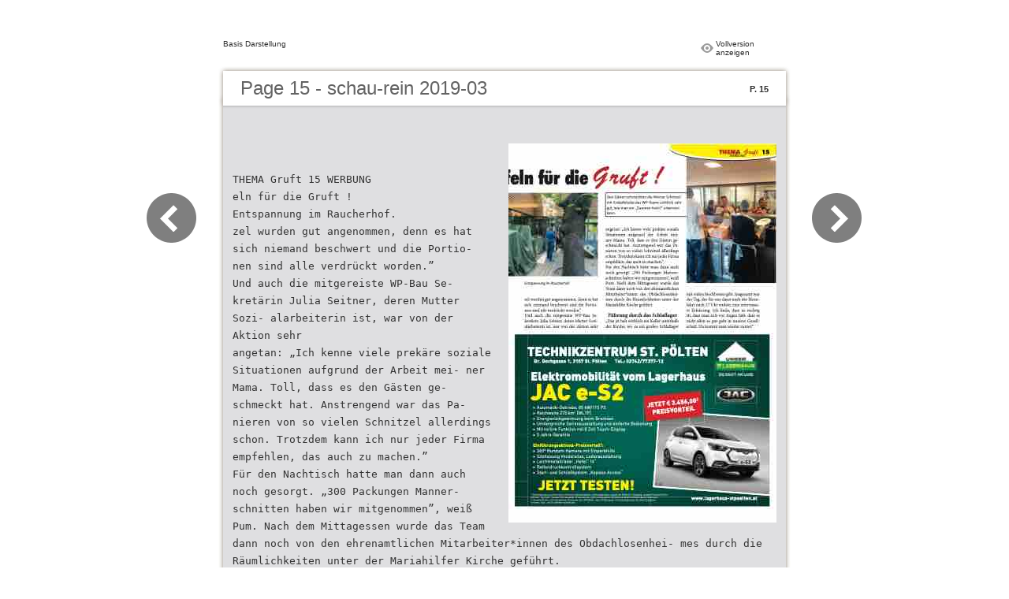

--- FILE ---
content_type: text/html
request_url: https://schau-rein.co.at/e-paper/ausgabe201903/files/basic-html/page15.html
body_size: 3680
content:
<html xmlns="http://www.w3.org/1999/xhtml"><head>
        <meta http-equiv="Content-Type" content="text/html; charset=utf-8">
        <meta name="viewport" content="width=device-width, height=device-height, initial-scale=0.5, minimum-scale=0.5, user-scalable=yes, maximum-scale=2.0, target-densitydpi=device-dpi" />
				<meta name="robots" content="all"/>
        <meta name="description" content="schau-rein 2019-03">
        <meta name="keywords" content="">
        <title>schau-rein 2019-03</title>
<style type="text/css">
<!--
body {
	margin-left: 0px;
	margin-top: 0px;
	margin-right: 0px;
	margin-bottom: 0px;
}
  
#container {margin:50px auto;padding:0px;width:910px;}
#left-button{ width:90px; height:100%;float:left }
#middle{ width:730px; margin:0px; float: left;}
#right-button{ width:90px; float:left;}
html, body, div, ul, li, dl, dt, dd, h1, h2, h3, h4, h5, h6, form, input, dd,select, button, textarea, iframe, table, th, td { margin: 0; padding: 0; }
img { border: 0 none; displayblock}
span,ul,li,image{ padding:0px; margin:0px; list-style:none;}
#top-title{ width:714px; margin-bottom:10px; float:left; padding:0px 8px}
#top-title2{ width:320px;  float:right;}
#content{ width: 730px; float:left;float:left;word-wrap: break-word;}
#content-top{ width:730px; background-image:url(images/top_bg.jpg); height:56px; background-repeat:no-repeat; float:left;}
#content-top1{ width:70%; padding:16px 0px 0px 30px; font-family:Arial, Helvetica, sans-serif; font-size:24px; color:#636363;float:left;}
#content-top2{ width:60px; float:right; padding:25px 30px 0px 0px;font-family:Arial, Helvetica, sans-serif; font-size:11px; color:#2f2f2f; font-weight:bold; text-align:right}
#content-middle{ width:730px; background-image:url(images/middle_bg.jpg); background-repeat:repeat-y;float:left;}
#content-middle1{ width:475px; padding:25px 0px 25px 35px; font-family:Arial, Helvetica, sans-serif; font-size:12px; color:#636363; line-height:150%;float:left;}
#content-middle2{  padding:7px; float:right; margin:25px 35px 0px 0px; border:solid 1px #c8c8c9; background-color:#FFF; text-align:center}
#content-bottom{ width:730px; background-image:url(images/bottom_bg.jpg); background-repeat:no-repeat; height:58px;float:left;}
#content-bottom2{ width:110px; height:42px; margin:0px auto; padding-top:4px;}
#input{ width:58px; height:20px; background-color:#FFF; border:solid 1px #dfdfe0; color:#636363; text-align:center; font-size:11px;}
.font1{ font-family:Arial, Helvetica, sans-serif; font-size:10px; color:#2f2f2f;}
.font1 a:link{
	text-decoration: none;
    color:#2f2f2f;

}
.font1 a:visited{
	text-decoration: none;
    color:#2f2f2f;
	
}
.font1 a:hover{
	color: #2f2f2f;
	text-decoration: underline;

}



.text-container {
padding: 20px;
color: #333;
margin-top: 24px;
line-height: 22px;
border-top-left-radius: 3px;
border-top-right-radius: 3px;
}

.use-as-video {
float: right;
padding-left: 20px;
}
.cc-float-fix:before, .cc-float-fix:after {
content: "";
line-height: 0;
height: 0;
width: 0;
display: block;
visibility: hidden;
}
.use-as-video-img {
cursor: pointer;
position: relative;
width: 320px;
height: 180px;
}
.use-as-video-title {
font-size: 15px;
font-weight: bold;
color: #000000;
padding-bottom: 5px;
}
-->
</style>
<script type="text/javascript">
<!--
function MM_preloadImages() { //v3.0
  var d=document; if(d.images){ if(!d.MM_p) d.MM_p=new Array();
    var i,j=d.MM_p.length,a=MM_preloadImages.arguments; for(i=0; i<a.length; i++)
    if (a[i].indexOf("#")!=0){ d.MM_p[j]=new Image; d.MM_p[j++].src=a[i];}}
}

function MM_swapImgRestore() { //v3.0
  var i,x,a=document.MM_sr; for(i=0;a&&i<a.length&&(x=a[i])&&x.oSrc;i++) x.src=x.oSrc;
}

function MM_findObj(n, d) { //v4.01
  var p,i,x;  if(!d) d=document; if((p=n.indexOf("?"))>0&&parent.frames.length) {
    d=parent.frames[n.substring(p+1)].document; n=n.substring(0,p);}
  if(!(x=d[n])&&d.all) x=d.all[n]; for (i=0;!x&&i<d.forms.length;i++) x=d.forms[i][n];
  for(i=0;!x&&d.layers&&i<d.layers.length;i++) x=MM_findObj(n,d.layers[i].document);
  if(!x && d.getElementById) x=d.getElementById(n); return x;
}

function MM_swapImage() { //v3.0
  var i,j=0,x,a=MM_swapImage.arguments; document.MM_sr=new Array; for(i=0;i<(a.length-2);i+=3)
   if ((x=MM_findObj(a[i]))!=null){document.MM_sr[j++]=x; if(!x.oSrc) x.oSrc=x.src; x.src=a[i+2];}
}
//-->
</script>
</head>

<body onload="MM_preloadImages('images/next2.png','images/previous2.png')">
<div id="container">
<div id="left-button">
  <p>&nbsp;</p>
  <p>&nbsp;</p>
  <p>&nbsp;</p>
  <p>&nbsp;</p>
  <p>&nbsp;</p>
  <p><a href="page14.html"><img src="images/previous_big.png" width="90" height="80" /></a></p>
</div>
<div id="middle">
  <div id="top-title"><span class="font1">Basis Darstellung</span>
    <div id="top-title2">
      <table width="100%" border="0" align="right" cellpadding="0" cellspacing="0">
        <tr>
        	<td width="66%"> </td>
          <td width="35%" style="display:none" align="right"><img src="images/content.png" width="19" height="16" /></td>
          <td width="31%" style="display:none" class="font1"><a href="">Inhaltsverzeichnis</a></td>
          <td width="6%"><img src="images/view.png" width="19" height="16" /></td>
          <td width="28%" class="font1"><a href="../../index.html">Vollversion anzeigen</a></td>
        </tr>
      </table>
    </div>
  </div>
  <div id="content">
     <div id="content-top">
        <div id="content-top1">Page 15 - schau-rein 2019-03</div>
        <div id="content-top2">P. 15</div>
     </div>
     <div id="content-middle">
     	
     	  <div class="text-container">
    <div class="use-as-video cc-float-fix">
      <a style="text-decoration: none;" href="../../index.html#p=15"><img src="../thumb/15.jpg" /></a>
    </div>

    <p class="use-as-video-title"></p>
    <pre style="white-space:pre-line"><code> THEMA Gruft 15 WERBUNG
 eln für die Gruft !
  Entspannung im Raucherhof.
zel wurden gut angenommen, denn es hat sich niemand beschwert und die Portio- nen sind alle verdrückt worden.”
Und auch die mitgereiste WP-Bau Se- kretärin Julia Seitner, deren Mutter Sozi- alarbeiterin ist, war von der Aktion sehr
angetan: „Ich kenne viele prekäre soziale Situationen aufgrund der Arbeit mei- ner Mama. Toll, dass es den Gästen ge- schmeckt hat. Anstrengend war das Pa- nieren von so vielen Schnitzel allerdings schon. Trotzdem kann ich nur jeder Firma empfehlen, das auch zu machen.”
Für den Nachtisch hatte man dann auch noch gesorgt. „300 Packungen Manner- schnitten haben wir mitgenommen”, weiß Pum. Nach dem Mittagessen wurde das Team dann noch von den ehrenamtlichen Mitarbeiter*innen des Obdachlosenhei- mes durch die Räumlichkeiten unter der Mariahilfer Kirche geführt.
Führung durch das Schlaflager
„Das ist halt wirklich ein Keller unterhalb der Kirche, wo es ein großes Schlaflager
mit vielen Stockbetten gibt. Insgesamt war der Tag, der für uns dann nach der Heim- fahrt nach 17 Uhr endete, eine interessan- te Erfahrung. Ich finde, dass es wichtig ist, dass man sich vor Augen hält, dass es nicht allen so gut geht in unserer Gesell- schaft. Da kommt man wieder runter.”
Den Gästen schmeckten die Wiener Schnitzel mit Erdäpfelsalat des WP-Teams sichtlich sehr gut, wie man am „Daumen hoch!” erkennen kann.
           TECHNIKZENTRUM ST. PÖLTEN Dr. Dochgasse 1, 3107 St. Pölten Tel.: 02742/77377-12
 Elektromobilität vom Lagerhaus
JAC e-S2
■ Automatik-Getriebe, 85 kW/115 PS
■ Reichweite 275 km1 (WLTP)
■ Energierückgewinnung beim Bremsen
■ Umfangreiche Serienausstattung und einfache Bedienung ■ Mirrorlink Funktion mit 8 Zoll Touch-Display
■ 5 Jahre Garantie
Einführungsaktions-Preisvorteil2:
■ 360° Rundum-Kamera mit Einparkhilfe
■ Sitzheizung Vordersitze, Lederausstattung ■ Leichtmetallräder „Hefei“ 16“
■ Reifendruckkontrollsystem
■ Start- und Schließsystem „Keyless Access“
JETZT TESTEN!
1 Reichweite kann variieren durch Fahrstil, Geschwindigkeit, Außentemperatur, Anzahl der Mitfahrer, Zuladung, Auswahl Fahrprofil (Eco, Normal), Topologie. Sie kann sich bei kalten Temperaturen, hoher Heizungsanforderung und hohem Autobahnanteil reduzieren.
2 Unverbindlicher, nicht kartellierter Richtpreis inkl. 20% MwSt., exkl. Förderungen. Ihr Verkaufsberater informiert Sie gerne.
Irrtümer, Satz- und Druckfehler vorbehalten.
www.lagerhaus-stpoelten.at
                                           f
JETZT € 3.456,002 PREISVORTEIL
e-S2
© JAC


































































</code></pre>
     	</div>
    
     </div>
     <div id="content-bottom">
       <div id="content-bottom2">
         <table width="110" border="0" cellspacing="0" cellpadding="0">
           <tr>
             <td width="22%" height="44"><a href="page14.html"><img src="images/previous.png" width="26" height="19" id="Image2" onmouseover="MM_swapImage('Image2','','images/previous2.png',1)" onmouseout="MM_swapImgRestore()" /></a></td>
             <td width="43%">
             	&nbsp;&nbsp;&nbsp;<a href="page13.html">13</a>&nbsp;&nbsp;&nbsp;<a href="page14.html">14</a>&nbsp;&nbsp;&nbsp;15&nbsp;&nbsp;&nbsp;<a href="page16.html">16</a>&nbsp;&nbsp;&nbsp;<a href="page17.html">17</a>&nbsp;&nbsp;&nbsp;</td>
             <td width="35%"><a href="page16.html"><img src="images/next.png" width="26" height="19" id="Image1" onmouseover="MM_swapImage('Image1','','images/next2.png',1)" onmouseout="MM_swapImgRestore()" /></a></td>
           </tr>
         </table>
       </div>
     </div>
  </div>
</div>
<div id="right-button">
  <p>&nbsp;</p>
  <p>&nbsp;</p>
  <p>&nbsp;</p>
  <p>&nbsp;</p>
  <p>&nbsp;</p>
  <p><a href="page16.html"><img src="images/next_big.png" width="90" height="80" /></a></p>
</div>

</div>
</body>
</html>
